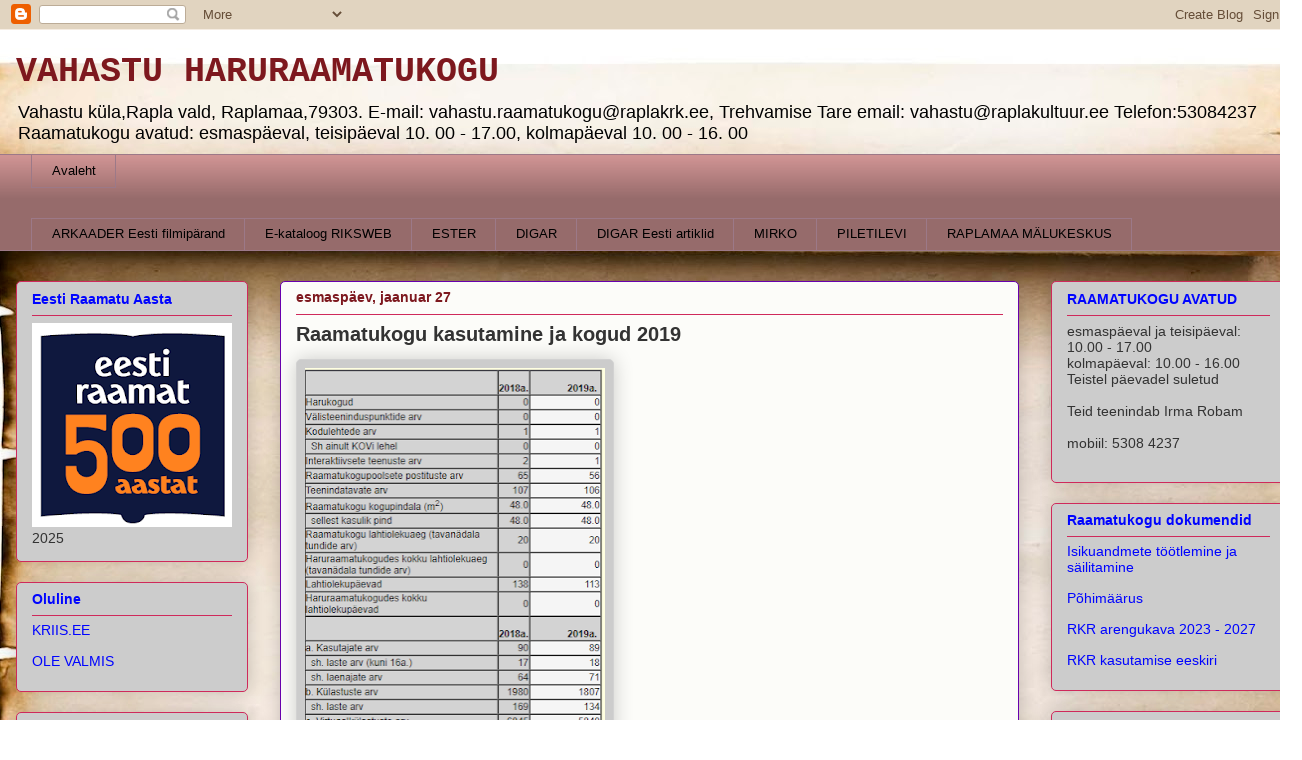

--- FILE ---
content_type: text/html; charset=UTF-8
request_url: https://vahasturaamatukogu.blogspot.com/b/stats?style=BLACK_TRANSPARENT&timeRange=ALL_TIME&token=APq4FmCAFRjQ1sMTE0g3hSOM6OUTdiQ8Bf998cn0Eu8vn_2HC0-BxigUGBP_LtLvjujjlXDA7ttePsuxtv9Oj4fkZqgQqv87fg
body_size: -9
content:
{"total":195732,"sparklineOptions":{"backgroundColor":{"fillOpacity":0.1,"fill":"#000000"},"series":[{"areaOpacity":0.3,"color":"#202020"}]},"sparklineData":[[0,3],[1,6],[2,22],[3,28],[4,33],[5,44],[6,29],[7,43],[8,37],[9,49],[10,55],[11,24],[12,11],[13,51],[14,25],[15,54],[16,95],[17,94],[18,46],[19,53],[20,58],[21,81],[22,24],[23,18],[24,21],[25,12],[26,23],[27,18],[28,14],[29,6]],"nextTickMs":900000}